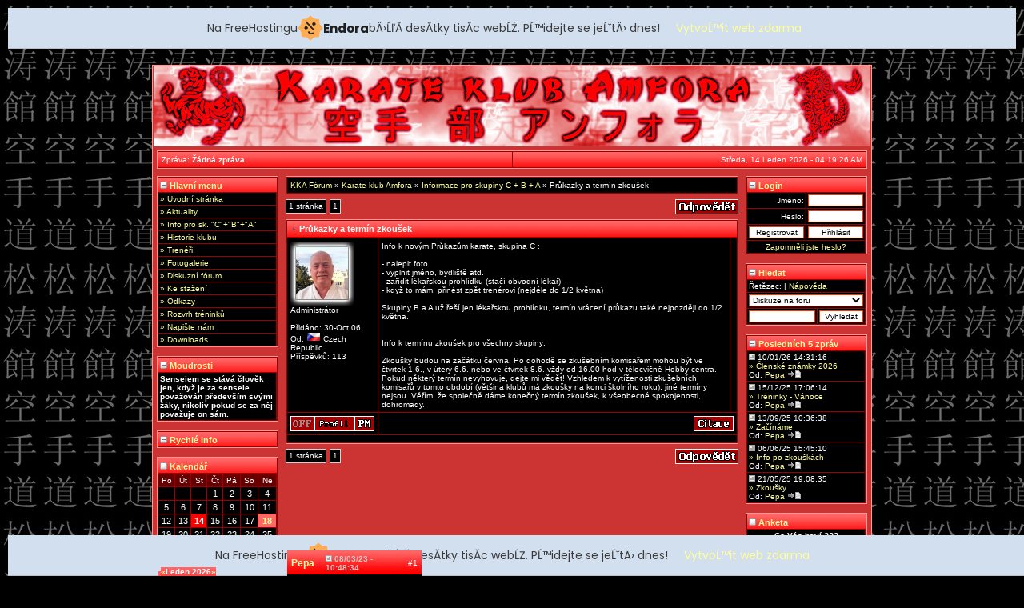

--- FILE ---
content_type: text/html
request_url: http://karateamfora.mzf.cz/index.php?n=modules/forum&a=3&d=1&o=4&q=398&p=18&68cac=off&l=results_poll
body_size: 7176
content:
<!DOCTYPE html PUBLIC "-//W3C//DTD HTML 4.01 Transitional//EN">
<html lang="cs">
<head>
<title>KARATE KLUB AMFORA</title>
<script type="text/javascript" src="templates/default/extra/util.js"></script>
<link href="templates/default/extra/jupiter.css" rel="stylesheet" type="text/css">
<link rel="shortcut icon" href="templates/default/extra/icon.ico" type="image/x-icon" />
<meta http-equiv="Content-Type" content="text/html; charset=windows-1250">
<meta name="Keywords" content="KARATE KLUB AMFORA, karate, amfora, sebeobrana, bojové sporty, karate praha, karate amfora">
<meta name="Author" content="Pavel Keller">
<meta name="Owner" content="Martin Wagner">
<meta name="Description" content="Oficiální stránka Karate Klubu Amfora při HOBBY CENTRU v Praze 4 Pankrác. Najdete zde aktuality, kalendář akcí, tréninky, výsledky a galerie.">
<!-- injected banner -->
<div class="endora-panel">
  <p class="endora-panel-text">
    Na FreeHostingu
    <svg
      class="endora-panel-img"
      xmlns="http://www.w3.org/2000/svg "
      width="33"
      height="32"
      viewBox="0 0 33 32"
      fill="none"
    >
      <path
        d="M16.5 0L21.4718 3.99696L27.8137 4.6863L28.5031 11.0282L32.5 16L28.5031 20.9719L27.8137 27.3137L21.4718 28.0031L16.5 32L11.5282 28.0031L5.18627 27.3137L4.49693 20.9719L0.499969 16L4.49693 11.0282L5.18627 4.6863L11.5282 3.99696L16.5 0Z"
        fill="#FFAC52"
      />
      <path
        fill-rule="evenodd"
        clip-rule="evenodd"
        d="M11.4222 7.24796L21.6345 17.9526L20.2809 19.2439L10.0686 8.53928L11.4222 7.24796Z"
        fill="#1E1E1E"
      />
      <path
        fill-rule="evenodd"
        clip-rule="evenodd"
        d="M14.779 20.0958L15.387 21.1591C16.1143 22.4311 17.7765 22.8049 18.9784 21.9666L19.7456 21.4315L20.8158 22.9659L20.0486 23.501C17.9451 24.9682 15.036 24.314 13.763 22.0876L13.155 21.0243L14.779 20.0958Z"
        fill="#1E1E1E"
      />
      <path
        d="M21.0541 8.74487C22.2809 8.74497 23.2758 9.73971 23.2758 10.9666C23.2757 11.475 23.1022 11.9418 22.8148 12.3162C22.5848 12.2747 22.3478 12.2527 22.1058 12.2527C21.3098 12.2527 20.5684 12.4864 19.9467 12.8894C19.2815 12.5056 18.8325 11.7896 18.8324 10.9666C18.8324 9.73965 19.8272 8.74487 21.0541 8.74487Z"
        fill="#1E1E1E"
      />
      <path
        d="M10.9979 13.6553C12.2247 13.6554 13.2195 14.6501 13.2195 15.877C13.2195 16.3854 13.046 16.8522 12.7586 17.2266C12.5288 17.1852 12.2923 17.1621 12.0506 17.1621C11.2543 17.1621 10.5123 17.3966 9.89044 17.7998C9.22534 17.416 8.77625 16.7 8.77618 15.877C8.77618 14.6501 9.77096 13.6553 10.9979 13.6553Z"
        fill="#1E1E1E"
      /></svg
    ><span class="endora-panel-text-span"> Endora</span> bÄ›ĹľĂ­ desĂ­tky tisĂ­c
    webĹŻ. PĹ™idejte se jeĹˇtÄ› dnes!
  </p>
  <a
    target="_blank"
    href="https://www.endora.cz/?utm_source=customer&utm_medium=header-banner&utm_campaign=freehosting "
    class="endora-panel-btn"
    >VytvoĹ™it web zdarma</a
  >
</div>
<div class="endora-panel bottom">
  <p class="endora-panel-text">
    Na FreeHostingu
    <svg
      class="endora-panel-img"
      xmlns="http://www.w3.org/2000/svg "
      width="33"
      height="32"
      viewBox="0 0 33 32"
      fill="none"
    >
      <path
        d="M16.5 0L21.4718 3.99696L27.8137 4.6863L28.5031 11.0282L32.5 16L28.5031 20.9719L27.8137 27.3137L21.4718 28.0031L16.5 32L11.5282 28.0031L5.18627 27.3137L4.49693 20.9719L0.499969 16L4.49693 11.0282L5.18627 4.6863L11.5282 3.99696L16.5 0Z"
        fill="#FFAC52"
      />
      <path
        fill-rule="evenodd"
        clip-rule="evenodd"
        d="M11.4222 7.24796L21.6345 17.9526L20.2809 19.2439L10.0686 8.53928L11.4222 7.24796Z"
        fill="#1E1E1E"
      />
      <path
        fill-rule="evenodd"
        clip-rule="evenodd"
        d="M14.779 20.0958L15.387 21.1591C16.1143 22.4311 17.7765 22.8049 18.9784 21.9666L19.7456 21.4315L20.8158 22.9659L20.0486 23.501C17.9451 24.9682 15.036 24.314 13.763 22.0876L13.155 21.0243L14.779 20.0958Z"
        fill="#1E1E1E"
      />
      <path
        d="M21.0541 8.74487C22.2809 8.74497 23.2758 9.73971 23.2758 10.9666C23.2757 11.475 23.1022 11.9418 22.8148 12.3162C22.5848 12.2747 22.3478 12.2527 22.1058 12.2527C21.3098 12.2527 20.5684 12.4864 19.9467 12.8894C19.2815 12.5056 18.8325 11.7896 18.8324 10.9666C18.8324 9.73965 19.8272 8.74487 21.0541 8.74487Z"
        fill="#1E1E1E"
      />
      <path
        d="M10.9979 13.6553C12.2247 13.6554 13.2195 14.6501 13.2195 15.877C13.2195 16.3854 13.046 16.8522 12.7586 17.2266C12.5288 17.1852 12.2923 17.1621 12.0506 17.1621C11.2543 17.1621 10.5123 17.3966 9.89044 17.7998C9.22534 17.416 8.77625 16.7 8.77618 15.877C8.77618 14.6501 9.77096 13.6553 10.9979 13.6553Z"
        fill="#1E1E1E"
      /></svg
    ><span class="endora-panel-text-span"> Endora</span> bÄ›ĹľĂ­ desĂ­tky tisĂ­c
    webĹŻ. PĹ™idejte se jeĹˇtÄ› dnes!
  </p>
  <a
    target="_blank"
    href="https://www.endora.cz/?utm_source=customer&utm_medium=header-banner&utm_campaign=freehosting "
    class="endora-panel-btn"
    >VytvoĹ™it web zdarma</a
  >
</div>
<style>
  @import url("https://fonts.googleapis.com/css?family=Poppins:400,700,900");
  .bottom {
    position: fixed;
    z-index: 2;
    bottom: 0;
  }
  .endora-panel {
    width:  -webkit-fill-available !important;
    border-bottom: 1px solid #bebfc4;
    background: #d2dfef;
    display: flex;
    justify-content: center;
    align-items: center;
    padding: 0 10px;
    gap: 105px;
    height: 50px;
    @media (max-width: 650px) {
      gap: 0px;
      justify-content: space-between;
    }
  }
  .endora-panel-btn {
    width: 176px;
    height: 32px;
    justify-content: center;
    align-items: center;
    display: flex;
    border-radius: 26px;
    background: #ffac52;
    font: 500 14px Poppins;
    color: black;
    padding: 0 10px;
    text-decoration: none;
    @media (max-width: 650px) {
      font: 500 10px Poppins;
      width: 121px;
      height: 36px;
      text-align: center;
      line-height: 12px;
    }
  }
  .endora-panel-text {
    color: #3a3a3a;
    display: flex;
    align-items: center;
    gap: 5px;
    font: 400 14px Poppins;
    flex-wrap: wrap;
    margin: 0 !important;
    @media (max-width: 650px) {
      font: 400 10px Poppins;
      width: 60\;
      justify-items: center;
      line-height: 9px;
    }
  }
  .endora-panel-text-span {
    display: flex;
    align-items: center;
    gap: 5px;
    font: 600 15px Poppins;
    color: #1e1e1e;
    @media (max-width: 650px) {
      font: 600 11px Poppins;
    }
  }
  .endora-panel-img {
    width: 32px;
    height: 32px;
    @media (max-width: 650px) {
      width: 20px;
      height: 20px;
    }
  }
</style>
<!-- end banner -->

</head>
<body onLoad="goforit()" background="templates/default/images/site/shkarate.jpg">
<div id="jupiterwrapper">
<table width="100%" class="main" border="0" style="background-color:#cc3333;" cellspacing="1" cellpadding="4">
<tr>
<td width="746" height="100" align="center" background="templates/default/images/site/header.jpg" valign="top" colspan="3">

<!--- 
 * ==========================================================================================================
 * This bit is for a Macromedia Flash banner. For a regular banner, remove the code between
 * this comment and the next comment, and add the path of your header in the background
 * section of the code right above this comment (i.e. background="templates/default/images/site/header.jpg)
 * ==========================================================================================================

 
<object classid="clsid:D27CDB6E-AE6D-11cf-96B8-444553540000" codebase="http://download.macromedia.com/pub/shockwave/cabs/flash/swflash.cab#version=6,0,29,0" width="897" height="100">
  <param name="movie" value="templates/default/images/site/header.swf">
  <param name="quality" value="high">
  <embed src="templates/default/images/site/header.swf" quality="high" pluginspage="http://www.macromedia.com/go/getflashplayer" type="application/x-shockwave-flash" width="897" height="100"></embed>
</object>
-->

<!---
 * ==========================
 * Do not delete below this
 * ==========================
-->

</td>
</tr>
<tr>
<td align="center" width="100%" nowrap valign="top" colspan="3">
<table width="100%" class="main" cellspacing="1" cellpadding="4">
<tr class="menu">
<td align="left" width="50%" valign="top">Zpráva: <span class='normal'>Žádná zpráva</span></td>
<!---<td align="center" width="10%" valign="top"><a href="http://www.hobbycentrum4.cz/" target="_blank">www.hobbycentrum4.cz</a></td>-->
<td align="right" width="50%" valign="top" nowrap="nowrap">Středa, 14 Leden 2026 - 04:19:26 AM<!---
    <script>
    var dayarray=new Array("Neděle","Pondělí","Úterý","Středa","Čtvrtek","Pátek","Sobota")
    var montharray=new Array("Leden","Únor","Březen","Duben","Květen","Červen","Červenec","Srpen","Září","Říjen","Listopad","Prosinec")

    function getthedate(){
    var mydate=new Date()
    var year=mydate.getYear()
    if (year < 1000)
    year+=1900
    var day=mydate.getDay()
    var month=mydate.getMonth()
    var daym=mydate.getDate()
    if (daym<10)
    daym="0"+daym
    var hours=mydate.getHours()
    var minutes=mydate.getMinutes()
    var seconds=mydate.getSeconds()
    if (hours>24){
    hours=hours-12
    }
    if (hours==24)
    hours=12
    if (minutes<=9)
    minutes="0"+minutes
    if (seconds<=9)
    seconds="0"+seconds
    var cdate="<small>"+dayarray[day]+", "+daym+" "+montharray[month]+" "+year+" - "+hours+":"+minutes+":"+seconds+"</small>"
    if (document.all)
    document.all.clock.innerHTML=cdate
    else if (document.getElementById)
    document.getElementById("clock").innerHTML=cdate
    else
    document.write(cdate)
    }
    if (!document.all&&!document.getElementById)
    getthedate()
    function goforit(){
    if (document.all||document.getElementById)
    setInterval("getthedate()",1000)
    }
    </script><span id="clock"></span>--></td>
</tr>
</table>
</td>
</tr>
<tr>
<td width="160" nowrap valign="top"><table class='main' cellspacing='1' cellpadding='2'>
<tr class='head'><td colspan='10'><a href='?n=modules/forum&a=3&d=1&o=4&q=398&p=18&l=results_poll&d5b2d=off'><img src='templates/default/images/misc/minus.gif' border='0'> Hlavní menu</a></td></tr>
<tr><td class='con1' onMouseOver=this.className='con3' onMouseOut=this.className='con1' onclick=window.location.href='?n=pages/kka'><a href='?n=pages/kka'> » Úvodní stránka</a></td></tr><tr><td class='con1' onMouseOver=this.className='con3' onMouseOut=this.className='con1' onclick=window.location.href='?n=modules/news'><a href='?n=modules/news'> » Aktuality</a></td></tr><tr><td class='con1' onMouseOver=this.className='con3' onMouseOut=this.className='con1' onclick=window.location.href='?n=modules/clubnews'><a href='?n=modules/clubnews'> » Info pro sk. "C"+"B"+"A"</a></td></tr><tr><td class='con1' onMouseOver=this.className='con3' onMouseOut=this.className='con1' onclick=window.location.href='?n=pages/history'><a href='?n=pages/history'> » Historie klubu</a></td></tr><tr><td class='con1' onMouseOver=this.className='con3' onMouseOut=this.className='con1' onclick=window.location.href='?n=pages/sensei'><a href='?n=pages/sensei'> » Trenéři</a></td></tr><tr><td class='con1' onMouseOver=this.className='con3' onMouseOut=this.className='con1'><a href='http://www.karateamfora.mzf.cz/amfora' target='_blank'> » Fotogalerie&#8206;&#8206;</a></td></tr><tr><td class='con1' onMouseOver=this.className='con3' onMouseOut=this.className='con1' onclick=window.location.href='?n=modules/forum'><a href='?n=modules/forum'> » Diskuzní fórum</a></td></tr><tr><td class='con1' onMouseOver=this.className='con3' onMouseOut=this.className='con1' onclick=window.location.href='?n=modules/download'><a href='?n=modules/download'> » Ke stažení</a></td></tr><tr><td class='con1' onMouseOver=this.className='con3' onMouseOut=this.className='con1' onclick=window.location.href='?n=modules/weblink'><a href='?n=modules/weblink'> » Odkazy</a></td></tr><tr><td class='con1' onMouseOver=this.className='con3' onMouseOut=this.className='con1' onclick=window.location.href='?n=pages/rozvrh'><a href='?n=pages/rozvrh'> » Rozvrh tréninků</a></td></tr><tr><td class='con1' onMouseOver=this.className='con3' onMouseOut=this.className='con1' onclick=window.location.href='?n=modules/contactus'><a href='?n=modules/contactus'> » Napište nám</a></td></tr><tr><td class='con1' onMouseOver=this.className='con3' onMouseOut=this.className='con1' onclick=window.location.href='?n=modules/download'><a href='?n=modules/download'> » Downloads</a></td></tr>
</table><br><table class='main' cellspacing='1' cellpadding='2'>
<tr class='head'><td colspan='10'><a href='?n=modules/forum&a=3&d=1&o=4&q=398&p=18&l=results_poll&2f5e9=off'><img src='templates/default/images/misc/minus.gif' border='0'> Moudrosti</a></td></tr>
<tr><td valign='top'class='con1'><b>Senseiem se stává člověk jen, když je za senseie považován především svými žáky, nikoliv pokud se za něj považuje on sám.</b>
</td></tr>
</table><br><table class='main' cellspacing='1' cellpadding='2'>
<tr class='head'><td colspan='10'><a href='?n=modules/forum&a=3&d=1&o=4&q=398&p=18&l=results_poll&1382e=off'><img src='templates/default/images/misc/minus.gif' border='0'> Rychlé info</a></td></tr>
<script language="JavaScript">function addsmiley(symbol) {  document.postshout.msg.value += symbol;  document.postshout.msg.focus();}</script>
</table><br><table class='main' cellspacing='1' cellpadding='2'>
<tr class='head'><td colspan='10'><a href='?n=modules/forum&a=3&d=1&o=4&q=398&p=18&l=results_poll&4ff87=off'><img src='templates/default/images/misc/minus.gif' border='0'> Kalendář</a></td></tr>
<tr class='bottom'><td colspan='7' align='center'><table width='100%' border='0' cellspacing='0' cellpadding='0'><col width='5%'><col width='90%'><col width='5%'><tr class='bottom'><td><a href='index.php?m=12'>&laquo;</a></td><td align='center'>Leden 2026</td><td><a href='index.php?m=2'>&raquo;</a></td></tr></table></td></tr><tr><td class='con3' align='center'>Po</td><td class='con3' align='center'>Út</td><td class='con3' align='center'>St</td><td class='con3' align='center'>Čt</td><td class='con3' align='center'>Pá</td><td class='con3' align='center'>So</td><td class='con3' align='center'>Ne</td></tr><tr><td class='con1'>&nbsp;</td><td class='con1'>&nbsp;</td><td class='con1'>&nbsp;</td><td class='eventempty'>1</td><td class='eventempty'>2</td><td class='eventempty'>3</td><td class='eventempty'>4</td></tr><td class='eventempty'>5</td><td class='eventempty'>6</td><td class='eventempty'>7</td><td class='eventempty'>8</td><td class='eventempty'>9</td><td class='eventempty'>10</td><td class='eventempty'>11</td></tr><td class='eventempty'>12</td><td class='eventempty'>13</td><td class='eventtoday'>14</td><td class='eventempty'>15</td><td class='eventempty'>16</td><td class='eventempty'>17</td><td class='eventbday'><a href='/index.php?n=modules/events&d=18&m=1'>18</a></td></tr><td class='eventempty'>19</td><td class='eventempty'>20</td><td class='eventempty'>21</td><td class='eventempty'>22</td><td class='eventempty'>23</td><td class='eventempty'>24</td><td class='eventempty'>25</td></tr><td class='eventempty'>26</td><td class='eventempty'>27</td><td class='eventempty'>28</td><td class='eventempty'>29</td><td class='eventempty'>30</td><td class='eventempty'>31</td><td class='con1'>&nbsp;</td></tr>
</table><br><table class='main' cellspacing='1' cellpadding='2'>
<tr class='head'><td colspan='10'><a href='?n=modules/forum&a=3&d=1&o=4&q=398&p=18&l=results_poll&a8590=off'><img src='templates/default/images/misc/minus.gif' border='0'> Dnešní událost</a></td></tr>
<tr><td class='con1'>Dnes se nic neděje</td></tr>
</table><br><table class='main' cellspacing='1' cellpadding='2'>
<tr class='head'><td colspan='10'><a href='?n=modules/forum&a=3&d=1&o=4&q=398&p=18&l=results_poll&de931=off'><img src='templates/default/images/misc/minus.gif' border='0'> Karate stránky</a></td></tr>
<tr><td class='con1' align='center'><a href=http://www.ekf-karate.net/ target='_blank'><img src=../images/banners/ekf.jpg border='0' alt='Evropský svaz karate (European Karate Federation)' title='Evropský svaz karate (European Karate Federation)'></a></td></tr><tr><td class='con1' align='center'><a href=http://www.czechkarate.cz/ target='_blank'><img src=../images/banners/cske.gif border='0' alt='Český svaz karate' title='Český svaz karate'></a></td></tr><tr><td class='con1' align='center'><a href=http://www.pske.cz/ target='_blank'><img src=../images/banners/pske.gif border='0' alt='Pražský svaz karate' title='Pražský svaz karate'></a></td></tr><tr><td class='con1' align='center'><a href=http://www.karate-rajchert.cz/ target='_blank'><img src=../images/banners/skr2.gif border='0' alt='Shotokan klub Rajchert - Sport Union' title='Shotokan klub Rajchert - Sport Union'></a></td></tr><tr><td class='con1' align='center'><a href=http://www.tommi-flair.cz/ target='_blank'><img src=../images/banners/scf.gif border='0' alt='Sport Club Flair - SK Tommi' title='Sport Club Flair - SK Tommi'></a></td></tr>
</table><br></td>
<td width="100%" nowrap valign="top"><table class='main' cellspacing='1' cellpadding='4'><tr class='con1'><td><a href='/index.php?n=modules/forum'>KKA Fórum</a> &raquo; <a href='/index.php?n=modules/forum&a=1&d=1'>Karate klub Amfora</a> &raquo; <a href='/index.php?n=modules/forum&a=2&d=1&o=4'>Informace pro skupiny C + B + A</a> &raquo; Průkazky a termín zkoušek</td></tr></table>			<table><tr><td></td></tr></table>
			<table border='0' width="100%" cellspacing="0" cellpadding="0"><tr class="empty"><td align="left" width="70%"><table border="0" cellspacing="0" cellpadding="0"><tr><td class="pagelink">1 stránka</td><td>&nbsp;</td><td class="pagelink">1</td><td>&nbsp;</td></tr></table></td><td align='right' width='15%'><a href='/index.php?n=modules/forum&a=5&d=1&o=4&q=398&p=1'><img src='templates/default/images/buttons/add_reply.gif' border='0' alt='Přidat odpověď'></a></td></tr></table>
			<table><tr><td></td></tr></table>
			<table class='main' cellspacing='1' cellpadding='4'><tr class='head'><td colspan='3'><img src='templates/default/images/misc/nav.gif' border='0'> Průkazky a termín zkoušek</td></tr>
		<tr class='bottom'><td width='25%'><a name='749'></a><span style='font-size: 12px; font-weight: bold;'><a href='/index.php?n=modules/users&a=1&d=3'>Pepa</a></span></td><td width='75%' colspan='2' align='center'><table width='100%' cellspacing='0' cellpadding='0'><tr class='empty'><td width='80%' align='left'><b><font color='#cccccc'><img src='templates/default/images/buttons/date.gif' border='0' alt='Datum'> 08/03/23 - 10:48:34</font></b></td><td width='20%' align='right'><span class='inv'>#1</span></td></tr></table></td></tr><tr><td class='con1' valign='top'><table border='0' cellspacing='0' cellpadding='0'><tr class='empty'><td width='79' height='80' class='avatar'><img src='images/avatars/3.jpg' border='0' alt=''></td></tr></table>Administrátor<br><br>Přidáno: 30-Oct 06<br>Od: <img src='images/flags/cz.gif' alt='Czech Republic'> Czech Republic<br>Příspěvků: 113</td><td valign='top' class='con1'>Info k novým Průkazům karate, skupina C :<br><br>- nalepit foto<br>- vyplnit jméno, bydliště atd.<br>- zařídit lékařskou prohlídku (stačí obvodní lékař)<br>- když to mám, přinést zpět trenérovi (nejdéle do 1/2 května)<br><br>Skupiny B a A už řeší jen lékařskou prohlídku, termín vrácení průkazu také nejpozději do 1/2 května.<br><br><br>Info k termínu zkoušek pro všechny skupiny:<br><br>Zkoušky budou na začátku června. Po dohodě se zkušebním komisařem mohou být ve čtvrtek 1.6., v úterý 6.6. nebo ve čtvrtek 8.6. vždy od 16.00 hod v tělocvičně Hobby centra.<br>Pokud některý termín nevyhovuje, dejte mi vědět! Vzhledem k vytíženosti zkušebních komisařů v tomto období (většina klubů má zkoušky na konci školního roku), jiné termíny nejsou. Věřím, že společně dáme konečný termín zkoušek, k všeobecné spokojenosti, dohromady.</td><td width='1%' class='con2' valign='top'></td></tr><tr class='con2'><td><table cellspacing='0' cellpadding='0' width='100%'><tr class='empty'><td width='24%'><img src='templates/default/images/buttons/off.gif' alt='Offline'></td><td><a href='/index.php?n=modules/users&a=1&d=3'><img src='templates/default/images/buttons/profile.gif' border='0' alt='Profil'></a></td><td align='right'><a href='/index.php?n=modules/pm&a=4&d=3'><img src='templates/default/images/buttons/pm.gif' border='0' alt='SZ'></a></td></tr></table></td><td colspan='2'><table cellspacing='0' cellpadding='0' width='100%'><tr class='empty'><td align='right'><a href='/index.php?n=modules/forum&a=5&d=1&o=4&q=398&p=1&k=749'><img src='templates/default/images/buttons/quote.gif' border='0' alt='Citovat'></a></td></tr></table></td></tr><tr class='con4'><td colspan='3'></td></tr>			</table>
			<table><tr><td></td></tr></table>
			<table border='0' width="100%" cellspacing="0" cellpadding="0"><tr class="empty"><td align="left" width="70%"><table border="0" cellspacing="0" cellpadding="0"><tr><td class="pagelink">1 stránka</td><td>&nbsp;</td><td class="pagelink">1</td><td>&nbsp;</td></tr></table></td><td align='right' width='15%'><a href='/index.php?n=modules/forum&a=5&d=1&o=4&q=398&p=1'><img src='templates/default/images/buttons/add_reply.gif' border='0' alt='Přidat odpověď'></a></td></tr></table>
			<table><tr><td></td></tr></table>
		</td>
<td width="160" nowrap valign="top"><table class='main' cellspacing='1' cellpadding='2'>
<tr class='head'><td colspan='10'><a href='?n=modules/forum&a=3&d=1&o=4&q=398&p=18&l=results_poll&28aed=off'><img src='templates/default/images/misc/minus.gif' border='0'> Login</a></td></tr>
<form method='post' action='/index.php?n=modules/prihlasit'><tr><td class='con1' align='right' width='50%'>Jméno:</td><td class='con1' width='50%'><input type='text' name='username' style='width:100%' maxlength='25' class='box' tabindex='1'></td></tr><tr><td class='con1' align='right'>Heslo:</td><td class='con1'><input type='password' name='password' style='width:100%' maxlength='25' class='box' tabindex='2'></td></tr><tr><td class='con1' align='right'><input type='button' name='register' style='width:100%' class='box' value='Registrovat' onclick=window.location.href='/index.php?n=modules/register' tabindex='4'></td><td class='con1' align='left'><input accesskey='s' type='submit' name='submit' style='width:100%' class='box' value='Přihlásit' tabindex='3'></td></tr><tr><td class='con1' align='center' colspan='2' onMouseOver=this.className='con3' onMouseOut=this.className='con1' onclick=window.location.href='/index.php?n=modules/register&a=3'><a href='/index.php?n=modules/register&a=3'>Zapomněli jste heslo?</a></td></tr></form>
</table><br><table class='main' cellspacing='1' cellpadding='2'>
<tr class='head'><td colspan='10'><a href='?n=modules/forum&a=3&d=1&o=4&q=398&p=18&l=results_poll&243e1=off'><img src='templates/default/images/misc/minus.gif' border='0'> Hledat</a></td></tr>
<tr class='con1'><td colspan='2'>Řetězec: | <a href='?n=modules/misc&a=5'>Nápověda</a></td></tr><form method='post' action='?n=modules/search'><tr class='con1'><td colspan='2'><select name='loc' style='WIDTH: 100%' class='box'><option value='1' selected>Diskuze na foru</option><option value='2'>Příspěvky na foru</option><option value='3'>Uživatelé</option></select></td></tr><tr class='con1'><td width='60%'><input class='box' style='WIDTH: 100%' value='' name='words'></td><td width='40%'><input class='box' style='WIDTH: 100%' type='submit' value='Vyhledat'></td><input type='hidden' value='1' name='a'></form></tr>
</table><br><table class='main' cellspacing='1' cellpadding='2'>
<tr class='head'><td colspan='10'><a href='?n=modules/forum&a=3&d=1&o=4&q=398&p=18&l=results_poll&7d97b=off'><img src='templates/default/images/misc/minus.gif' border='0'> Posledních 5 zpráv</a></td></tr>
<tr><td class='con1' onMouseOver=this.className='con3' onMouseOut=this.className='con1' onclick=window.location.href='/index.php?n=modules/forum&a=3&d=1&o=4&q=429'><img src='templates/default/images/buttons/date.gif' border='0' alt='Datum'> 10/01/26 14:31:16<br><a href='/index.php?n=modules/forum&a=3&d=1&o=4&q=429'> &raquo; Členské známky 2026</a><br>Od: <a href='/index.php?n=modules/users&a=1&d=3'>Pepa</a> <a href='/index.php?n=modules/forum&a=6&d=782'><img src='templates/default/images/buttons/last_post.gif' border='0' alt='Poslední příspěvek'></a></td></tr></td></tr><tr><td class='con1' onMouseOver=this.className='con3' onMouseOut=this.className='con1' onclick=window.location.href='/index.php?n=modules/forum&a=3&d=1&o=4&q=428'><img src='templates/default/images/buttons/date.gif' border='0' alt='Datum'> 15/12/25 17:06:14<br><a href='/index.php?n=modules/forum&a=3&d=1&o=4&q=428'> &raquo; Tréninky - Vánoce</a><br>Od: <a href='/index.php?n=modules/users&a=1&d=3'>Pepa</a> <a href='/index.php?n=modules/forum&a=6&d=781'><img src='templates/default/images/buttons/last_post.gif' border='0' alt='Poslední příspěvek'></a></td></tr></td></tr><tr><td class='con1' onMouseOver=this.className='con3' onMouseOut=this.className='con1' onclick=window.location.href='/index.php?n=modules/forum&a=3&d=1&o=4&q=427'><img src='templates/default/images/buttons/date.gif' border='0' alt='Datum'> 13/09/25 10:36:38<br><a href='/index.php?n=modules/forum&a=3&d=1&o=4&q=427'> &raquo; Začínáme</a><br>Od: <a href='/index.php?n=modules/users&a=1&d=3'>Pepa</a> <a href='/index.php?n=modules/forum&a=6&d=780'><img src='templates/default/images/buttons/last_post.gif' border='0' alt='Poslední příspěvek'></a></td></tr></td></tr><tr><td class='con1' onMouseOver=this.className='con3' onMouseOut=this.className='con1' onclick=window.location.href='/index.php?n=modules/forum&a=3&d=1&o=4&q=426'><img src='templates/default/images/buttons/date.gif' border='0' alt='Datum'> 06/06/25 15:45:10<br><a href='/index.php?n=modules/forum&a=3&d=1&o=4&q=426'> &raquo; Info po zkouškách</a><br>Od: <a href='/index.php?n=modules/users&a=1&d=3'>Pepa</a> <a href='/index.php?n=modules/forum&a=6&d=779'><img src='templates/default/images/buttons/last_post.gif' border='0' alt='Poslední příspěvek'></a></td></tr></td></tr><tr><td class='con1' onMouseOver=this.className='con3' onMouseOut=this.className='con1' onclick=window.location.href='/index.php?n=modules/forum&a=3&d=1&o=4&q=425'><img src='templates/default/images/buttons/date.gif' border='0' alt='Datum'> 21/05/25 19:08:35<br><a href='/index.php?n=modules/forum&a=3&d=1&o=4&q=425'> &raquo; Zkoušky</a><br>Od: <a href='/index.php?n=modules/users&a=1&d=3'>Pepa</a> <a href='/index.php?n=modules/forum&a=6&d=778'><img src='templates/default/images/buttons/last_post.gif' border='0' alt='Poslední příspěvek'></a></td></tr></td></tr>
</table><br><table class='main' cellspacing='1' cellpadding='2'>
<tr class='head'><td colspan='10'><a href='?n=modules/forum&a=3&d=1&o=4&q=398&p=18&l=results_poll&903b0=off'><img src='templates/default/images/misc/minus.gif' border='0'> Anketa</a></td></tr>
<tr><td class='con1' align='center'><b>Co Vás baví ???</b></td></tr><tr><td class='con1'><table width='100%' cellspacing='0' cellpadding='0'><tr class='empty'><td width='80%'>KATA [155 hl.]</td><td width='20%' align='right'>59.2%</td></tr><tr class='empty'><td colspan='2'><img src='templates/default/images/progress/a.gif' width='2' height='16'><img src='templates/default/images/progress/b.gif' width='59%' height='16'><img src='templates/default/images/progress/c.gif' width='2' height='16'></td></tr></table></td></tr><tr><td class='con1'><table width='100%' cellspacing='0' cellpadding='0'><tr class='empty'><td width='80%'>KUMITE [43 hl.]</td><td width='20%' align='right'>16.4%</td></tr><tr class='empty'><td colspan='2'><img src='templates/default/images/progress/a.gif' width='2' height='16'><img src='templates/default/images/progress/b.gif' width='16%' height='16'><img src='templates/default/images/progress/c.gif' width='2' height='16'></td></tr></table></td></tr><tr><td class='con1'><table width='100%' cellspacing='0' cellpadding='0'><tr class='empty'><td width='80%'>OBOJÍ STEJNĚ [33 hl.]</td><td width='20%' align='right'>12.6%</td></tr><tr class='empty'><td colspan='2'><img src='templates/default/images/progress/a.gif' width='2' height='16'><img src='templates/default/images/progress/b.gif' width='12%' height='16'><img src='templates/default/images/progress/c.gif' width='2' height='16'></td></tr></table></td></tr><tr><td class='con1'><table width='100%' cellspacing='0' cellpadding='0'><tr class='empty'><td width='80%'>ani jedno... [31 hl.]</td><td width='20%' align='right'>11.8%</td></tr><tr class='empty'><td colspan='2'><img src='templates/default/images/progress/a.gif' width='2' height='16'><img src='templates/default/images/progress/b.gif' width='11%' height='16'><img src='templates/default/images/progress/c.gif' width='2' height='16'></td></tr></table></td></tr><tr><td class='con1' align='center'>Celkem hlasovalo: 262</td></tr></form>
</table><br><table class='main' cellspacing='1' cellpadding='2'>
<tr class='head'><td colspan='10'><a href='?n=modules/forum&a=3&d=1&o=4&q=398&p=18&l=results_poll&68cac=on'><img src='templates/default/images/misc/plus.gif' border='0'> Statistiky</a></td></tr>

</table><br><table class='main' cellspacing='1' cellpadding='2'>
<tr class='head'><td colspan='10'><a href='?n=modules/forum&a=3&d=1&o=4&q=398&p=18&l=results_poll&18f98=off'><img src='templates/default/images/misc/minus.gif' border='0'> Klubová pozadí</a></td></tr>
<tr><td align='center'class='con1'><a href='http://www.karateamfora.mzf.cz/?n=modules/download' title='Pozadí na plochu' alt='Pozadí na plochu'><img src='images/infos/kkabg4.jpg' border='0'></a></td></tr>
</table><br></td></tr>
<tr><td align="center" width="100%" nowrap valign="top" colspan="3">
<table width="100%" class="main" cellspacing="1" cellpadding="4">
<tr class="menu">
<td align="left" width="31%" valign="top">Webmaster: <a href='mailto:pavel.keller@wo.cz'>Pavel Keller</a> &amp; <a href="mailto:maty.sr@seznam.cz">Martin Wagner</a></td>
<td align="center" width="38%" valign="top">Copyright &copy; 2006-2026 KARATE KLUB AMFORA</td>
<td align="right" width="31%" valign="top">Powered by <a href="http://jupiterportal.org/" target="_blank" alt="Jupiter Content Manager - Jupiter Portal" title="Jupiter Content Manager - Jupiter Portal">JCM 1.1.5</a> modded by <a href="mailto:pavel.keller@wo.cz">Pavel Keller</a></td>
</tr>
</table>
</td></tr>
</table>
</div>
<!-- Statistiky -->
<a href="http://www.toplist.cz/"><script language="JavaScript" type="text/javascript">
<!--
document.write ('<img src="http://toplist.cz/count.asp?id=287811&amp;logo=counter&amp;http='+escape(document.referrer)+'&amp;wi='+escape(window.screen.width)+'&amp;he='+escape(window.screen.height)+'&amp;cd='+escape(window.screen.colorDepth)+'&amp;t='+escape(document.title)+'" width="88" height="31" border=0 alt="TOPlist" />');
//--></script></a><noscript><img src="http://toplist.cz/count.asp?id=287811&amp;logo=counter" border="0"
alt="TOPlist" width="88" height="31" /></noscript>

<div class="reklama_endora"><endora></div>



</body>
</html>